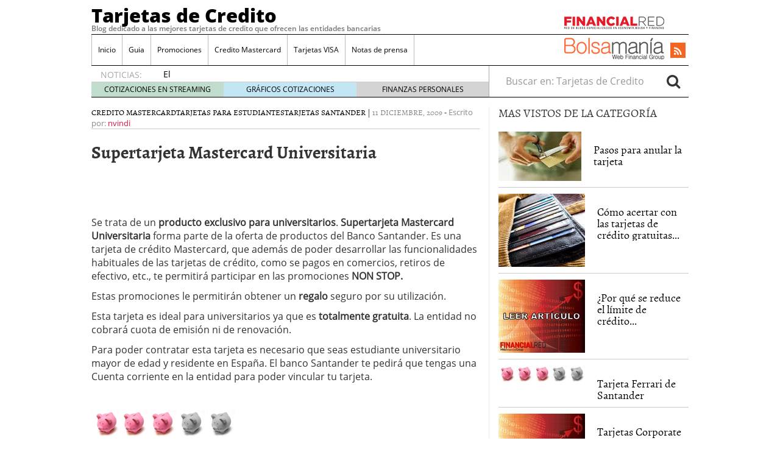

--- FILE ---
content_type: text/html; charset=UTF-8
request_url: https://www.mejorestarjetasdecredito.es/supertarjeta-mastercard-universitaria/
body_size: 17123
content:
<!doctype html><html dir="ltr" lang="es" prefix="og: https://ogp.me/ns#"><head><script data-no-optimize="1" type="7e99cf51dd72c64e7472462a-text/javascript">var litespeed_docref=sessionStorage.getItem("litespeed_docref");litespeed_docref&&(Object.defineProperty(document,"referrer",{get:function(){return litespeed_docref}}),sessionStorage.removeItem("litespeed_docref"));</script> <meta charset="utf-8" /><meta http-equiv="x-ua-compatible" content="ie=edge" /><meta name="viewport" content="width=device-width, initial-scale=1" /><title>Supertarjeta Mastercard Universitaria - Tarjetas de Credito</title><meta name="description" content="Se trata de un producto exclusivo para universitarios. Supertarjeta Mastercard Universitaria forma parte de la oferta de productos del Banco Santander. Es una tarjeta de crédito Mastercard, que además de poder desarrollar las funcionalidades habituales de las tarjetas de crédito, como se pagos en comercios, retiros de efectivo, etc., te permitirá participar en las" /><meta name="robots" content="max-image-preview:large" /><meta name="author" content="nvindi"/><link rel="canonical" href="https://www.mejorestarjetasdecredito.es/supertarjeta-mastercard-universitaria/" /><meta name="generator" content="All in One SEO (AIOSEO) 4.8.7.2" /><meta property="og:locale" content="es_ES" /><meta property="og:site_name" content="Tarjetas de Credito - Blog dedicado a las mejores tarjetas de credito que ofrecen las entidades bancarias" /><meta property="og:type" content="article" /><meta property="og:title" content="Supertarjeta Mastercard Universitaria - Tarjetas de Credito" /><meta property="og:description" content="Se trata de un producto exclusivo para universitarios. Supertarjeta Mastercard Universitaria forma parte de la oferta de productos del Banco Santander. Es una tarjeta de crédito Mastercard, que además de poder desarrollar las funcionalidades habituales de las tarjetas de crédito, como se pagos en comercios, retiros de efectivo, etc., te permitirá participar en las" /><meta property="og:url" content="https://www.mejorestarjetasdecredito.es/supertarjeta-mastercard-universitaria/" /><meta property="article:published_time" content="2009-12-11T07:00:00+00:00" /><meta property="article:modified_time" content="2022-02-22T14:08:47+00:00" /><meta name="twitter:card" content="summary_large_image" /><meta name="twitter:title" content="Supertarjeta Mastercard Universitaria - Tarjetas de Credito" /><meta name="twitter:description" content="Se trata de un producto exclusivo para universitarios. Supertarjeta Mastercard Universitaria forma parte de la oferta de productos del Banco Santander. Es una tarjeta de crédito Mastercard, que además de poder desarrollar las funcionalidades habituales de las tarjetas de crédito, como se pagos en comercios, retiros de efectivo, etc., te permitirá participar en las" /> <script type="application/ld+json" class="aioseo-schema">{"@context":"https:\/\/schema.org","@graph":[{"@type":"BlogPosting","@id":"https:\/\/www.mejorestarjetasdecredito.es\/supertarjeta-mastercard-universitaria\/#blogposting","name":"Supertarjeta Mastercard Universitaria - Tarjetas de Credito","headline":"Supertarjeta Mastercard Universitaria","author":{"@id":"https:\/\/www.mejorestarjetasdecredito.es\/author\/norberto\/#author"},"publisher":{"@id":"https:\/\/www.mejorestarjetasdecredito.es\/#organization"},"image":{"@type":"ImageObject","url":"https:\/\/www.mejorestarjetasdecredito.es\/wp-content\/uploads\/2009\/11\/trescerdos.jpg","@id":"https:\/\/www.mejorestarjetasdecredito.es\/supertarjeta-mastercard-universitaria\/#articleImage","width":235,"height":44},"datePublished":"2009-12-11T09:00:00+01:00","dateModified":"2022-02-22T15:08:47+01:00","inLanguage":"es-ES","mainEntityOfPage":{"@id":"https:\/\/www.mejorestarjetasdecredito.es\/supertarjeta-mastercard-universitaria\/#webpage"},"isPartOf":{"@id":"https:\/\/www.mejorestarjetasdecredito.es\/supertarjeta-mastercard-universitaria\/#webpage"},"articleSection":"Credito Mastercard, Tarjetas para estudiantes, Tarjetas Santander, activobank, aeat, agencia tributaria, ausbanc, aut\u00f3nomos, banca pueyo, banco herrero, banco popular, banif, bankia, bankinter, barclaysnet, caixabank, cajagranada, cajamar, cajamurcia, cajastur, cambio de divisas, carreras universitarias, ccm activa, clausula suelo, comunidad de bienes, contabilidad, cuenta naranja, dacion en pago, depositos bancarios, desgravar, divisas, eroski red, euribor, evo banco, finanzas, finanzas personales, fogasa, fondos de inversion, Hacienda, iae, inversi\u00f3n, iva, jubilacion anticipada, la caixa particulares, letras del tesoro, linea duero, loteria navidad, noticias economicas, obsidiana, oficina directa, onlae, oro direct, pastornet, renta 4, sabadell, sanostra, santander, secretar\u00eda de finanzas, tarjeta de debito, Tarjetas de cr\u00e9dito, Tarjetas Mastercard, univia, uno-e, visa pass"},{"@type":"BreadcrumbList","@id":"https:\/\/www.mejorestarjetasdecredito.es\/supertarjeta-mastercard-universitaria\/#breadcrumblist","itemListElement":[{"@type":"ListItem","@id":"https:\/\/www.mejorestarjetasdecredito.es#listItem","position":1,"name":"Home","item":"https:\/\/www.mejorestarjetasdecredito.es","nextItem":{"@type":"ListItem","@id":"https:\/\/www.mejorestarjetasdecredito.es\/category\/tipos-de-tarjetas\/#listItem","name":"Tipos de Tarjetas"}},{"@type":"ListItem","@id":"https:\/\/www.mejorestarjetasdecredito.es\/category\/tipos-de-tarjetas\/#listItem","position":2,"name":"Tipos de Tarjetas","item":"https:\/\/www.mejorestarjetasdecredito.es\/category\/tipos-de-tarjetas\/","nextItem":{"@type":"ListItem","@id":"https:\/\/www.mejorestarjetasdecredito.es\/category\/tipos-de-tarjetas\/credito-mastercard\/#listItem","name":"Credito Mastercard"},"previousItem":{"@type":"ListItem","@id":"https:\/\/www.mejorestarjetasdecredito.es#listItem","name":"Home"}},{"@type":"ListItem","@id":"https:\/\/www.mejorestarjetasdecredito.es\/category\/tipos-de-tarjetas\/credito-mastercard\/#listItem","position":3,"name":"Credito Mastercard","item":"https:\/\/www.mejorestarjetasdecredito.es\/category\/tipos-de-tarjetas\/credito-mastercard\/","nextItem":{"@type":"ListItem","@id":"https:\/\/www.mejorestarjetasdecredito.es\/supertarjeta-mastercard-universitaria\/#listItem","name":"Supertarjeta Mastercard Universitaria"},"previousItem":{"@type":"ListItem","@id":"https:\/\/www.mejorestarjetasdecredito.es\/category\/tipos-de-tarjetas\/#listItem","name":"Tipos de Tarjetas"}},{"@type":"ListItem","@id":"https:\/\/www.mejorestarjetasdecredito.es\/supertarjeta-mastercard-universitaria\/#listItem","position":4,"name":"Supertarjeta Mastercard Universitaria","previousItem":{"@type":"ListItem","@id":"https:\/\/www.mejorestarjetasdecredito.es\/category\/tipos-de-tarjetas\/credito-mastercard\/#listItem","name":"Credito Mastercard"}}]},{"@type":"Organization","@id":"https:\/\/www.mejorestarjetasdecredito.es\/#organization","name":"Tarjetas de Credito","description":"Blog dedicado a las mejores tarjetas de credito que ofrecen las entidades bancarias","url":"https:\/\/www.mejorestarjetasdecredito.es\/"},{"@type":"Person","@id":"https:\/\/www.mejorestarjetasdecredito.es\/author\/norberto\/#author","url":"https:\/\/www.mejorestarjetasdecredito.es\/author\/norberto\/","name":"nvindi","image":{"@type":"ImageObject","@id":"https:\/\/www.mejorestarjetasdecredito.es\/supertarjeta-mastercard-universitaria\/#authorImage","url":"https:\/\/www.mejorestarjetasdecredito.es\/wp-content\/litespeed\/avatar\/cf6a581774821df4564c79a029d4e693.jpg?ver=1769010358","width":96,"height":96,"caption":"nvindi"}},{"@type":"WebPage","@id":"https:\/\/www.mejorestarjetasdecredito.es\/supertarjeta-mastercard-universitaria\/#webpage","url":"https:\/\/www.mejorestarjetasdecredito.es\/supertarjeta-mastercard-universitaria\/","name":"Supertarjeta Mastercard Universitaria - Tarjetas de Credito","description":"Se trata de un producto exclusivo para universitarios. Supertarjeta Mastercard Universitaria forma parte de la oferta de productos del Banco Santander. Es una tarjeta de cr\u00e9dito Mastercard, que adem\u00e1s de poder desarrollar las funcionalidades habituales de las tarjetas de cr\u00e9dito, como se pagos en comercios, retiros de efectivo, etc., te permitir\u00e1 participar en las","inLanguage":"es-ES","isPartOf":{"@id":"https:\/\/www.mejorestarjetasdecredito.es\/#website"},"breadcrumb":{"@id":"https:\/\/www.mejorestarjetasdecredito.es\/supertarjeta-mastercard-universitaria\/#breadcrumblist"},"author":{"@id":"https:\/\/www.mejorestarjetasdecredito.es\/author\/norberto\/#author"},"creator":{"@id":"https:\/\/www.mejorestarjetasdecredito.es\/author\/norberto\/#author"},"datePublished":"2009-12-11T09:00:00+01:00","dateModified":"2022-02-22T15:08:47+01:00"},{"@type":"WebSite","@id":"https:\/\/www.mejorestarjetasdecredito.es\/#website","url":"https:\/\/www.mejorestarjetasdecredito.es\/","name":"Tarjetas de Credito","description":"Blog dedicado a las mejores tarjetas de credito que ofrecen las entidades bancarias","inLanguage":"es-ES","publisher":{"@id":"https:\/\/www.mejorestarjetasdecredito.es\/#organization"}}]}</script> <link rel='dns-prefetch' href='//platform.twitter.com' /><link rel='dns-prefetch' href='//apis.google.com' /><link rel='dns-prefetch' href='//platform.linkedin.com' /> <script id="wpp-js" type="litespeed/javascript" data-src="https://www.mejorestarjetasdecredito.es/wp-content/plugins/wordpress-popular-posts/assets/js/wpp.min.js?ver=7.3.3" data-sampling="0" data-sampling-rate="100" data-api-url="https://www.mejorestarjetasdecredito.es/wp-json/wordpress-popular-posts" data-post-id="1894" data-token="86841eaa40" data-lang="0" data-debug="0"></script> <link rel="alternate" title="oEmbed (JSON)" type="application/json+oembed" href="https://www.mejorestarjetasdecredito.es/wp-json/oembed/1.0/embed?url=https%3A%2F%2Fwww.mejorestarjetasdecredito.es%2Fsupertarjeta-mastercard-universitaria%2F" /><link rel="alternate" title="oEmbed (XML)" type="text/xml+oembed" href="https://www.mejorestarjetasdecredito.es/wp-json/oembed/1.0/embed?url=https%3A%2F%2Fwww.mejorestarjetasdecredito.es%2Fsupertarjeta-mastercard-universitaria%2F&#038;format=xml" /><style id='wp-img-auto-sizes-contain-inline-css' type='text/css'>img:is([sizes=auto i],[sizes^="auto," i]){contain-intrinsic-size:3000px 1500px}
/*# sourceURL=wp-img-auto-sizes-contain-inline-css */</style><link data-optimized="2" rel="stylesheet" href="https://www.mejorestarjetasdecredito.es/wp-content/litespeed/css/70f7ca53ef4f16b280015a28bbdf1177.css?ver=07318" /><style id='global-styles-inline-css' type='text/css'>:root{--wp--preset--aspect-ratio--square: 1;--wp--preset--aspect-ratio--4-3: 4/3;--wp--preset--aspect-ratio--3-4: 3/4;--wp--preset--aspect-ratio--3-2: 3/2;--wp--preset--aspect-ratio--2-3: 2/3;--wp--preset--aspect-ratio--16-9: 16/9;--wp--preset--aspect-ratio--9-16: 9/16;--wp--preset--color--black: #000000;--wp--preset--color--cyan-bluish-gray: #abb8c3;--wp--preset--color--white: #ffffff;--wp--preset--color--pale-pink: #f78da7;--wp--preset--color--vivid-red: #cf2e2e;--wp--preset--color--luminous-vivid-orange: #ff6900;--wp--preset--color--luminous-vivid-amber: #fcb900;--wp--preset--color--light-green-cyan: #7bdcb5;--wp--preset--color--vivid-green-cyan: #00d084;--wp--preset--color--pale-cyan-blue: #8ed1fc;--wp--preset--color--vivid-cyan-blue: #0693e3;--wp--preset--color--vivid-purple: #9b51e0;--wp--preset--gradient--vivid-cyan-blue-to-vivid-purple: linear-gradient(135deg,rgb(6,147,227) 0%,rgb(155,81,224) 100%);--wp--preset--gradient--light-green-cyan-to-vivid-green-cyan: linear-gradient(135deg,rgb(122,220,180) 0%,rgb(0,208,130) 100%);--wp--preset--gradient--luminous-vivid-amber-to-luminous-vivid-orange: linear-gradient(135deg,rgb(252,185,0) 0%,rgb(255,105,0) 100%);--wp--preset--gradient--luminous-vivid-orange-to-vivid-red: linear-gradient(135deg,rgb(255,105,0) 0%,rgb(207,46,46) 100%);--wp--preset--gradient--very-light-gray-to-cyan-bluish-gray: linear-gradient(135deg,rgb(238,238,238) 0%,rgb(169,184,195) 100%);--wp--preset--gradient--cool-to-warm-spectrum: linear-gradient(135deg,rgb(74,234,220) 0%,rgb(151,120,209) 20%,rgb(207,42,186) 40%,rgb(238,44,130) 60%,rgb(251,105,98) 80%,rgb(254,248,76) 100%);--wp--preset--gradient--blush-light-purple: linear-gradient(135deg,rgb(255,206,236) 0%,rgb(152,150,240) 100%);--wp--preset--gradient--blush-bordeaux: linear-gradient(135deg,rgb(254,205,165) 0%,rgb(254,45,45) 50%,rgb(107,0,62) 100%);--wp--preset--gradient--luminous-dusk: linear-gradient(135deg,rgb(255,203,112) 0%,rgb(199,81,192) 50%,rgb(65,88,208) 100%);--wp--preset--gradient--pale-ocean: linear-gradient(135deg,rgb(255,245,203) 0%,rgb(182,227,212) 50%,rgb(51,167,181) 100%);--wp--preset--gradient--electric-grass: linear-gradient(135deg,rgb(202,248,128) 0%,rgb(113,206,126) 100%);--wp--preset--gradient--midnight: linear-gradient(135deg,rgb(2,3,129) 0%,rgb(40,116,252) 100%);--wp--preset--font-size--small: 13px;--wp--preset--font-size--medium: 20px;--wp--preset--font-size--large: 36px;--wp--preset--font-size--x-large: 42px;--wp--preset--spacing--20: 0.44rem;--wp--preset--spacing--30: 0.67rem;--wp--preset--spacing--40: 1rem;--wp--preset--spacing--50: 1.5rem;--wp--preset--spacing--60: 2.25rem;--wp--preset--spacing--70: 3.38rem;--wp--preset--spacing--80: 5.06rem;--wp--preset--shadow--natural: 6px 6px 9px rgba(0, 0, 0, 0.2);--wp--preset--shadow--deep: 12px 12px 50px rgba(0, 0, 0, 0.4);--wp--preset--shadow--sharp: 6px 6px 0px rgba(0, 0, 0, 0.2);--wp--preset--shadow--outlined: 6px 6px 0px -3px rgb(255, 255, 255), 6px 6px rgb(0, 0, 0);--wp--preset--shadow--crisp: 6px 6px 0px rgb(0, 0, 0);}:where(.is-layout-flex){gap: 0.5em;}:where(.is-layout-grid){gap: 0.5em;}body .is-layout-flex{display: flex;}.is-layout-flex{flex-wrap: wrap;align-items: center;}.is-layout-flex > :is(*, div){margin: 0;}body .is-layout-grid{display: grid;}.is-layout-grid > :is(*, div){margin: 0;}:where(.wp-block-columns.is-layout-flex){gap: 2em;}:where(.wp-block-columns.is-layout-grid){gap: 2em;}:where(.wp-block-post-template.is-layout-flex){gap: 1.25em;}:where(.wp-block-post-template.is-layout-grid){gap: 1.25em;}.has-black-color{color: var(--wp--preset--color--black) !important;}.has-cyan-bluish-gray-color{color: var(--wp--preset--color--cyan-bluish-gray) !important;}.has-white-color{color: var(--wp--preset--color--white) !important;}.has-pale-pink-color{color: var(--wp--preset--color--pale-pink) !important;}.has-vivid-red-color{color: var(--wp--preset--color--vivid-red) !important;}.has-luminous-vivid-orange-color{color: var(--wp--preset--color--luminous-vivid-orange) !important;}.has-luminous-vivid-amber-color{color: var(--wp--preset--color--luminous-vivid-amber) !important;}.has-light-green-cyan-color{color: var(--wp--preset--color--light-green-cyan) !important;}.has-vivid-green-cyan-color{color: var(--wp--preset--color--vivid-green-cyan) !important;}.has-pale-cyan-blue-color{color: var(--wp--preset--color--pale-cyan-blue) !important;}.has-vivid-cyan-blue-color{color: var(--wp--preset--color--vivid-cyan-blue) !important;}.has-vivid-purple-color{color: var(--wp--preset--color--vivid-purple) !important;}.has-black-background-color{background-color: var(--wp--preset--color--black) !important;}.has-cyan-bluish-gray-background-color{background-color: var(--wp--preset--color--cyan-bluish-gray) !important;}.has-white-background-color{background-color: var(--wp--preset--color--white) !important;}.has-pale-pink-background-color{background-color: var(--wp--preset--color--pale-pink) !important;}.has-vivid-red-background-color{background-color: var(--wp--preset--color--vivid-red) !important;}.has-luminous-vivid-orange-background-color{background-color: var(--wp--preset--color--luminous-vivid-orange) !important;}.has-luminous-vivid-amber-background-color{background-color: var(--wp--preset--color--luminous-vivid-amber) !important;}.has-light-green-cyan-background-color{background-color: var(--wp--preset--color--light-green-cyan) !important;}.has-vivid-green-cyan-background-color{background-color: var(--wp--preset--color--vivid-green-cyan) !important;}.has-pale-cyan-blue-background-color{background-color: var(--wp--preset--color--pale-cyan-blue) !important;}.has-vivid-cyan-blue-background-color{background-color: var(--wp--preset--color--vivid-cyan-blue) !important;}.has-vivid-purple-background-color{background-color: var(--wp--preset--color--vivid-purple) !important;}.has-black-border-color{border-color: var(--wp--preset--color--black) !important;}.has-cyan-bluish-gray-border-color{border-color: var(--wp--preset--color--cyan-bluish-gray) !important;}.has-white-border-color{border-color: var(--wp--preset--color--white) !important;}.has-pale-pink-border-color{border-color: var(--wp--preset--color--pale-pink) !important;}.has-vivid-red-border-color{border-color: var(--wp--preset--color--vivid-red) !important;}.has-luminous-vivid-orange-border-color{border-color: var(--wp--preset--color--luminous-vivid-orange) !important;}.has-luminous-vivid-amber-border-color{border-color: var(--wp--preset--color--luminous-vivid-amber) !important;}.has-light-green-cyan-border-color{border-color: var(--wp--preset--color--light-green-cyan) !important;}.has-vivid-green-cyan-border-color{border-color: var(--wp--preset--color--vivid-green-cyan) !important;}.has-pale-cyan-blue-border-color{border-color: var(--wp--preset--color--pale-cyan-blue) !important;}.has-vivid-cyan-blue-border-color{border-color: var(--wp--preset--color--vivid-cyan-blue) !important;}.has-vivid-purple-border-color{border-color: var(--wp--preset--color--vivid-purple) !important;}.has-vivid-cyan-blue-to-vivid-purple-gradient-background{background: var(--wp--preset--gradient--vivid-cyan-blue-to-vivid-purple) !important;}.has-light-green-cyan-to-vivid-green-cyan-gradient-background{background: var(--wp--preset--gradient--light-green-cyan-to-vivid-green-cyan) !important;}.has-luminous-vivid-amber-to-luminous-vivid-orange-gradient-background{background: var(--wp--preset--gradient--luminous-vivid-amber-to-luminous-vivid-orange) !important;}.has-luminous-vivid-orange-to-vivid-red-gradient-background{background: var(--wp--preset--gradient--luminous-vivid-orange-to-vivid-red) !important;}.has-very-light-gray-to-cyan-bluish-gray-gradient-background{background: var(--wp--preset--gradient--very-light-gray-to-cyan-bluish-gray) !important;}.has-cool-to-warm-spectrum-gradient-background{background: var(--wp--preset--gradient--cool-to-warm-spectrum) !important;}.has-blush-light-purple-gradient-background{background: var(--wp--preset--gradient--blush-light-purple) !important;}.has-blush-bordeaux-gradient-background{background: var(--wp--preset--gradient--blush-bordeaux) !important;}.has-luminous-dusk-gradient-background{background: var(--wp--preset--gradient--luminous-dusk) !important;}.has-pale-ocean-gradient-background{background: var(--wp--preset--gradient--pale-ocean) !important;}.has-electric-grass-gradient-background{background: var(--wp--preset--gradient--electric-grass) !important;}.has-midnight-gradient-background{background: var(--wp--preset--gradient--midnight) !important;}.has-small-font-size{font-size: var(--wp--preset--font-size--small) !important;}.has-medium-font-size{font-size: var(--wp--preset--font-size--medium) !important;}.has-large-font-size{font-size: var(--wp--preset--font-size--large) !important;}.has-x-large-font-size{font-size: var(--wp--preset--font-size--x-large) !important;}
/*# sourceURL=global-styles-inline-css */</style><style id='classic-theme-styles-inline-css' type='text/css'>/*! This file is auto-generated */
.wp-block-button__link{color:#fff;background-color:#32373c;border-radius:9999px;box-shadow:none;text-decoration:none;padding:calc(.667em + 2px) calc(1.333em + 2px);font-size:1.125em}.wp-block-file__button{background:#32373c;color:#fff;text-decoration:none}
/*# sourceURL=/wp-includes/css/classic-themes.min.css */</style> <script type="litespeed/javascript" data-src="https://www.mejorestarjetasdecredito.es/wp-includes/js/jquery/jquery.min.js" id="jquery-core-js"></script> <link rel="https://api.w.org/" href="https://www.mejorestarjetasdecredito.es/wp-json/" /><link rel="alternate" title="JSON" type="application/json" href="https://www.mejorestarjetasdecredito.es/wp-json/wp/v2/posts/1894" /><link rel="EditURI" type="application/rsd+xml" title="RSD" href="https://www.mejorestarjetasdecredito.es/xmlrpc.php?rsd" /><meta name="generator" content="WordPress 6.9" /><link rel='shortlink' href='https://www.mejorestarjetasdecredito.es/?p=1894' /><link rel="image_src" href="https://www.mejorestarjetasdecredito.es/wp-content/uploads/2009/11/trescerdos.jpg" />
<style id="wpp-loading-animation-styles">@-webkit-keyframes bgslide{from{background-position-x:0}to{background-position-x:-200%}}@keyframes bgslide{from{background-position-x:0}to{background-position-x:-200%}}.wpp-widget-block-placeholder,.wpp-shortcode-placeholder{margin:0 auto;width:60px;height:3px;background:#dd3737;background:linear-gradient(90deg,#dd3737 0%,#571313 10%,#dd3737 100%);background-size:200% auto;border-radius:3px;-webkit-animation:bgslide 1s infinite linear;animation:bgslide 1s infinite linear}</style> <script type="litespeed/javascript">(function(w,d,s,l,i){w[l]=w[l]||[];w[l].push({'gtm.start':new Date().getTime(),event:'gtm.js'});var f=d.getElementsByTagName(s)[0],j=d.createElement(s),dl=l!='dataLayer'?'&l='+l:'';j.async=!0;j.src='https://www.googletagmanager.com/gtm.js?id='+i+dl;f.parentNode.insertBefore(j,f)})(window,document,'script','dataLayer','GTM-P2HFP9H')</script> <style type="text/css">.broken_link, a.broken_link {
	text-decoration: line-through;
}</style> <script type="litespeed/javascript">var _comscore=_comscore||[];_comscore.push({c1:"2",c2:"13280783"});(function(){var s=document.createElement("script"),el=document.getElementsByTagName("script")[0];s.async=!0;s.src=(document.location.protocol=="https:"?"https://sb":"http://b")+".scorecardresearch.com/beacon.js";el.parentNode.insertBefore(s,el)})()</script> <noscript>
<img src="http://b.scorecardresearch.com/p?c1=2&c2=13280783&cv=2.0&cj=1" />
</noscript> <script type="litespeed/javascript">var _comscore=_comscore||[];_comscore.push({c1:"8",c2:"13280783",c3:"902111111111111"});(function(){var s=document.createElement("script"),el=document.getElementsByTagName("script")[0];s.async=!0;s.src=(document.location.protocol=="https:"?"https://sb":"http://b")+".scorecardresearch.com/beacon.js";el.parentNode.insertBefore(s,el)})()</script> <noscript>
<img src="http://b.scorecardresearch.com/p?c1=8&c2=13280783&c3=902111111111111&c15=&cv=2.0&cj=1" />
</noscript></head><body class="wp-singular post-template-default single single-post postid-1894 single-format-standard wp-theme-financialred supertarjeta-mastercard-universitaria sidebar-primary">
<noscript><iframe data-lazyloaded="1" src="about:blank" data-litespeed-src="https://www.googletagmanager.com/ns.html?id=GTM-P2HFP9H"
height="0" width="0" style="display:none;visibility:hidden"></iframe></noscript>
<!--[if IE]><div class="alert alert-warning">
You are using an <strong>outdated</strong> browser. Please <a href="http://browsehappy.com/">upgrade your browser</a> to improve your experience.</div>
<![endif]--><div class="whole"><div class="brandday-left"></div><header class="banner" role="banner"><nav class="navbar navbar-default nav-primary"><div class="container-fluid"><div class="navbar-header">
<button type="button" class="navbar-toggle collapsed" data-toggle="collapse" data-target="#bs-example-navbar-collapse-1" aria-expanded="false">
<span class="sr-only">Toggle navigation</span>
<span class="icon-bar"></span>
<span class="icon-bar"></span>
<span class="icon-bar"></span>
<span class="icon-bar"></span>
</button><div class="navbar-brand">                <a  href="https://www.mejorestarjetasdecredito.es/">Tarjetas de Credito</a><p class="hidden-xs hidden-sm tagline">Blog dedicado a las mejores tarjetas de credito que ofrecen las entidades bancarias</p></div>
<button id="search-trigger" class="hidden-md hidden-lg" data-toggle="collapse" data-target="#collapseSearch" aria-expanded="false" aria-controls="collapseSearch">
<span class="fa fa-search" aria-hidden="true"></span>
</button><div class="clearfix"></div><div class="collapse" id="collapseSearch"><div class="search-wrapp hidden-md hidden-lg"><form role="search" method="get" class="search-form form-inline" action="https://www.mejorestarjetasdecredito.es/">
<label class="sr-only">Buscar en:</label><div class="input-group">
<input type="search" value="" name="s" class="search-field form-control" placeholder="Buscar en: Tarjetas de Credito" required>
<span class="input-group-btn">
<button id="busca" class="btn btn-default" type="submit" aria-label="Search">
<span class="fa fa-search" aria-hidden="true"></span>
</button>
</span></div></form></div></div></div><div id="bs-example-navbar-collapse-1" class="navbar-collapse collapse" aria-expanded="false" style="height: 1px;"><ul id="menu-cabecera" class="nav navbar-nav"><li id="menu-item-5225" class="menu-item menu-item-type-custom menu-item-object-custom menu-item-home menu-item-5225"><a title="Inicio" href="https://www.mejorestarjetasdecredito.es/">Inicio</a></li><li id="menu-item-5226" class="menu-item menu-item-type-post_type menu-item-object-page menu-item-5226"><a title="Guia" href="https://www.mejorestarjetasdecredito.es/guia-del-consumidor-de-banca/">Guia</a></li><li id="menu-item-5229" class="menu-item menu-item-type-taxonomy menu-item-object-category menu-item-5229"><a title="Promociones" href="https://www.mejorestarjetasdecredito.es/category/tipos-de-tarjetas/promocionestarjetasdecredito/">Promociones</a></li><li id="menu-item-5230" class="menu-item menu-item-type-taxonomy menu-item-object-category current-post-ancestor current-menu-parent current-post-parent menu-item-5230"><a title="Credito Mastercard" href="https://www.mejorestarjetasdecredito.es/category/tipos-de-tarjetas/credito-mastercard/">Credito Mastercard</a></li><li id="menu-item-5228" class="menu-item menu-item-type-taxonomy menu-item-object-category menu-item-5228"><a title="Tarjetas VISA" href="https://www.mejorestarjetasdecredito.es/category/tipos-de-tarjetas/tarjetasvisa/">Tarjetas VISA</a></li><li id="menu-item-11153" class="menu-item menu-item-type-post_type menu-item-object-page menu-item-11153"><a title="Notas de prensa" href="https://www.mejorestarjetasdecredito.es/notas-de-prensa/">Notas de prensa</a></li></ul><ul class="nav navbar-nav navbar-right menu-logos-fixed"><li id="frbar"><a href="http://financialred.com/" target="_blank" rel="nofollow"><span class="sprite sprite-Logo-FR-30"></span></a></li><li id="bmbar"><a href="http://bolsamania.com/" target="_blank" rel="nofollow"><span class="sprite sprite-Logo-bm-30"></span></a></li></ul><ul class="nav navbar-nav navbar-right menu-social"><li class="sprite sprite-bm-fr-mobile-300px hidden-md hidden-lg"></li><li id="wrap-fr-logotipo"><a id="frlogotipo" href="http://financialred.com/" target="_blank" rel="nofollow"><span class="sprite sprite-FR-negro-164px hidden-xs hidden-sm"></span></a></li><li id="wrap-bsm-logotipo"><a id="bsmlogotipo" href="http://bolsamania.com/" target="_blank" rel="nofollow"><span class="sprite sprite-Logo-bm-para-fr hidden-xs hidden-sm"></span></a></li><li class="redes rss"><a href="https://www.mejorestarjetasdecredito.es/feed/" target="_blank" title="Rss"><span class="fa fa-rss"></span></a></li></ul><form id="busqueda-fixed" class="navbar-form navbar-right search-form form-inline" role="search" method="get" action="https://www.mejorestarjetasdecredito.es/">
<label class="sr-only">Buscar en:</label><div class="form-group">
<input type="search" value="" name="s" class="search-field form-control" placeholder="Buscar en: Tarjetas de Credito" required></div>
<button id="busca" class="btn btn-default" type="submit" aria-label="Search">
<span class="fa fa-search" aria-hidden="true"></span>
</button></form></div></div></nav><nav id="nav-news" class="navbar navbar-default"><div class="container-fluid hidden-xs hidden-sm"><ul class="nav navbar-nav navbar-left post-news"><li>NOTICIAS:</li><ul class="header-noticias"><li><a href="https://www.mejorestarjetasdecredito.es/el-gobierno-ultima-una-norma-para-limitar-los-intereses-abusivos-en-creditos-al-consumo-incluidos-los-de-tarjetas/" title="El Gobierno ultima una norma para limitar los intereses abusivos en créditos al consumo, incluidos los de tarjetas">El Gobierno ultima una norma para limitar los intereses abusivos en créditos al consumo, incluidos los de tarjetas</a> <span>19/12/2025</span></li><li><a href="https://www.mejorestarjetasdecredito.es/el-uso-de-tarjetas-se-dispara-en-navidad-pese-al-encarecimiento-del-credito/" title="El uso de tarjetas se dispara en Navidad pese al encarecimiento del crédito">El uso de tarjetas se dispara en Navidad pese al encarecimiento del crédito</a> <span>14/12/2025</span></li><li><a href="https://www.mejorestarjetasdecredito.es/que-significa-la-reforma-del-credito-al-consumo-para-tus-pagos-aplazados/" title="Qué significa la reforma del crédito al consumo para tus pagos aplazados">Qué significa la reforma del crédito al consumo para tus pagos aplazados</a> <span>10/12/2025</span></li><li><a href="https://www.mejorestarjetasdecredito.es/hacienda-elimina-el-limite-de-3-000-e-pagos-con-tarjeta-y-bizum-estaran-bajo-vigilancia-fiscal-desde-2026/" title="Hacienda elimina el límite de 3.000 €: pagos con tarjeta y Bizum estarán bajo vigilancia fiscal desde 2026">Hacienda elimina el límite de 3.000 €: pagos con tarjeta y Bizum estarán bajo vigilancia fiscal desde 2026</a> <span>05/12/2025</span></li><li><a href="https://www.mejorestarjetasdecredito.es/tarjetas-de-credito-ideales-para-viajar-que-ventajas-tener-en-cuenta-antes-de-usarlas/" title="Tarjetas de crédito ideales para viajar: qué ventajas tener en cuenta antes de usarlas">Tarjetas de crédito ideales para viajar: qué ventajas tener en cuenta antes de usarlas</a> <span>02/12/2025</span></li></ul><ul class="post-nav-links hidden-xs hidden-sm"><li><a href="https://cotizaciones.bolsamania.com/financialred/" target="_blank" rel="nofollow">COTIZACIONES EN STREAMING</a></li><li><a href="https://www.onlinecharts.co/" target="_blank" rel="nofollow">GRÁFICOS COTIZACIONES</a></li><li><a href="https://www.finanzzas.com/" target="_blank" rel="nofollow">FINANZAS PERSONALES</a></li></ul></ul><form class="navbar-form navbar-right search-form form-inline hidden-xs hidden-sm" role="search" method="get" action="https://www.mejorestarjetasdecredito.es/">
<label class="sr-only">Buscar en:</label><div class="form-group">
<input type="search" value="" name="s" class="search-field form-control" placeholder="Buscar en: Tarjetas de Credito" required></div>
<button id="busca" class="btn btn-default" type="submit" aria-label="Search">
<span class="fa fa-search" aria-hidden="true"></span>
</button></form></div></nav><div class="well well-sm hidden-md hidden-lg">
<span class="sprite sprite-bm-fr-mobile-300px hidden-md hidden-lg"></span></div><div class="share-movil none"><div class="inner-social"><ul class="nav navbar-nav navbar-right menu-social"><li class="redes rss"><a href="https://www.mejorestarjetasdecredito.es/feed/" target="_blank" title="Rss"><span class="fa fa-rss"></span></a></li></ul></div></div></header><div class="wrap container" role="document"><div class="content row"><main class="main"><article id="post-id-1894" class="post-1894 post type-post status-publish format-standard hentry category-credito-mastercard category-tarjetasparaestudiantes category-santander tag-activobank tag-aeat tag-agencia-tributaria tag-ausbanc tag-autonomos tag-banca-pueyo tag-banco-herrero tag-banco-popular tag-banif tag-bankia tag-bankinter tag-barclaysnet tag-caixabank tag-cajagranada tag-cajamar tag-cajamurcia tag-cajastur tag-cambio-de-divisas tag-carreras-universitarias tag-ccm-activa tag-clausula-suelo tag-comunidad-de-bienes tag-contabilidad tag-cuenta-naranja tag-dacion-en-pago tag-depositos-bancarios tag-desgravar tag-divisas tag-eroski-red tag-euribor tag-evo-banco tag-finanzas tag-finanzas-personales tag-fogasa tag-fondos-de-inversion tag-hacienda tag-iae tag-inversion tag-iva tag-jubilacion-anticipada tag-la-caixa-particulares tag-letras-del-tesoro tag-linea-duero tag-loteria-navidad tag-noticias-economicas tag-obsidiana tag-oficina-directa tag-onlae tag-oro-direct tag-pastornet tag-renta-4 tag-sabadell tag-sanostra tag-santander tag-secretaria-de-finanzas tag-tarjeta-de-debito tag-tarjetas-de-credito tag-tarjetas-mastercard tag-univia tag-uno-e tag-visa-pass"><header><div class="entry-metas"><ul class="post-categories"><li><a href="https://www.mejorestarjetasdecredito.es/category/tipos-de-tarjetas/credito-mastercard/" rel="category tag">Credito Mastercard</a></li><li><a href="https://www.mejorestarjetasdecredito.es/category/tipos-de-tarjetas/tarjetasparaestudiantes/" rel="category tag">Tarjetas para estudiantes</a></li><li><a href="https://www.mejorestarjetasdecredito.es/category/tarjetas-entidades-financieras/santander/" rel="category tag">Tarjetas Santander</a></li></ul>	|
<time class="updated" datetime="2009-12-11T09:00:00+01:00">11 diciembre, 2009</time>
-
<span class="written">Escrito por:</span> <a class="byline author vcard" href="https://www.mejorestarjetasdecredito.es/author/norberto/" rel="author" class="fn">nvindi</a><div class="clearfix"></div></div><h1 class="entry-title">Supertarjeta Mastercard Universitaria</h1></header><div class="entry-content"><div class="bottomcontainerBox" style=""><div style="float:left; width:112px;padding-right:10px; margin:4px 4px 4px 4px;height:30px;">
<iframe data-lazyloaded="1" src="about:blank" data-litespeed-src="https://www.facebook.com/plugins/like.php?href=https%3A%2F%2Fwww.mejorestarjetasdecredito.es%2Fsupertarjeta-mastercard-universitaria%2F&amp;layout=button_count&amp;show_faces=false&amp;width=112&amp;action=like&amp;font=verdana&amp;colorscheme=light&amp;height=21" scrolling="no" frameborder="0" allowTransparency="true" style="border:none; overflow:hidden; width:112px; height:21px;"></iframe></div><div style="float:left; width:50px;padding-right:10px; margin:4px 4px 4px 4px;height:30px;">
<g:plusone size="medium" href="https://www.mejorestarjetasdecredito.es/supertarjeta-mastercard-universitaria/"></g:plusone></div><div style="float:left; width:75px;padding-right:10px; margin:4px 4px 4px 4px;height:30px;">
<a href="https://twitter.com/share" class="twitter-share-button" data-url="https://www.mejorestarjetasdecredito.es/supertarjeta-mastercard-universitaria/"  data-text="Supertarjeta Mastercard Universitaria" data-count="horizontal"></a></div><div style="float:left; width:50px;padding-right:10px; margin:4px 4px 4px 4px;height:30px;"><script type="in/share" data-url="https://www.mejorestarjetasdecredito.es/supertarjeta-mastercard-universitaria/" data-counter="right"></script></div></div><div style="clear:both"></div><div style="padding-bottom:4px;"></div><p style="text-align: center;"><p> </p><p>Se trata de un <strong>producto exclusivo para universitarios</strong>. <strong>Supertarjeta Mastercard Universitaria </strong>forma parte de la oferta de productos del Banco Santander. Es una tarjeta de crédito Mastercard, que además de poder desarrollar las funcionalidades habituales de las tarjetas de crédito, como se pagos en comercios, retiros de efectivo, etc., te permitirá participar en las promociones <strong>NON STOP.</strong></p><p>Estas promociones le permitirán obtener un <strong>regalo</strong> seguro por su utilización.</p><p>Esta tarjeta es ideal para universitarios ya que es<strong> totalmente gratuita</strong>. La entidad no cobrará cuota de emisión ni de renovación.</p><p>Para poder contratar esta tarjeta es necesario que seas estudiante universitario mayor de edad y residente en España. El banco Santander te pedirá que tengas una Cuenta corriente en la entidad para poder vincular tu tarjeta.</p><p> </p><p><img data-lazyloaded="1" src="[data-uri]" decoding="async" class="alignnone size-full wp-image-1747" title="trescerdos" data-src="https://www.mejorestarjetasdecredito.es/wp-content/uploads/2009/11/trescerdos.jpg" alt="trescerdos" width="235" height="44" /></p><div class='yarpp yarpp-related yarpp-related-website yarpp-template-list'><h3>Publicaciones relacionadas:</h3><ol><li><a href="https://www.mejorestarjetasdecredito.es/ventajas-tarjetas-santander-en-pack-cuenta-con-nosotros/" rel="bookmark" title="Ventajas tarjetas Santander en Pack Cuenta con Nosotros">Ventajas tarjetas Santander en Pack Cuenta con Nosotros</a></li><li><a href="https://www.mejorestarjetasdecredito.es/promociones-tarjetas-bbk26-y-bbk26-plus/" rel="bookmark" title="Promociones tarjetas bbk26 y bbk26 Plus">Promociones tarjetas bbk26 y bbk26 Plus</a></li><li><a href="https://www.mejorestarjetasdecredito.es/santander-contigo/" rel="bookmark" title="Santander Contigo">Santander Contigo</a></li><li><a href="https://www.mejorestarjetasdecredito.es/tarjeta-plus-de-caixa-catalunya/" rel="bookmark" title="Tarjeta Plus de Caixa Catalunya">Tarjeta Plus de Caixa Catalunya</a></li></ol></div></div><div class="autor-post-info"><h2 class="well well-sm">Autor</h2><div class="media"><div class="pull-left"><img data-lazyloaded="1" src="[data-uri]" alt='' data-src='https://www.mejorestarjetasdecredito.es/wp-content/litespeed/avatar/a18fa9236038e7e8351dde2975886a68.jpg?ver=1769010358' data-srcset='https://www.mejorestarjetasdecredito.es/wp-content/litespeed/avatar/521e83c8055be40b2b83bf2aa12c2a30.jpg?ver=1769010358 2x' class='media-object avatar-70 photo' height='70' width='70' decoding='async'/></div><div class="media-body"><h3 class="media-heading">nvindi</h3></div></div></div><footer class="posts-relacionados"><h2 class="well well-sm">
Artículos relacionados</h2><div class="last-news"><div><div class="car-img"><img data-lazyloaded="1" src="[data-uri]" data-src="https://www.mejorestarjetasdecredito.es/wp-content/themes/financialred/dist/images/imagen-articulo-450.jpg" width="450" height="250" alt="Imagen del artículo" class="size-w450h250"></div><h3 class="entry-title"><a href="https://www.mejorestarjetasdecredito.es/descubre-la-sorpresa-de-sherlock-holmes-con-bancaja/">Descubre la sorpresa de Sherlock...</a></h3><p class="byline author vcard"><time class="updated" datetime="2009-11-04T16:37:22+01:00">4 noviembre, 2009</time> | <a href="https://www.mejorestarjetasdecredito.es/author/norberto/" rel="author" class="fn">nvindi</a></p></div><div><div class="car-img"><img data-lazyloaded="1" src="[data-uri]" data-src="https://www.mejorestarjetasdecredito.es/wp-content/themes/financialred/dist/images/imagen-articulo-450.jpg" width="450" height="250" alt="Imagen del artículo" class="size-w450h250"></div><h3 class="entry-title"><a href="https://www.mejorestarjetasdecredito.es/descuentos-en-carburante-con-tarjetas-santander/">Descuentos en carburante con Tarjetas...</a></h3><p class="byline author vcard"><time class="updated" datetime="2012-04-10T20:39:56+02:00">10 abril, 2012</time> | <a href="https://www.mejorestarjetasdecredito.es/author/norberto/" rel="author" class="fn">nvindi</a></p></div><div><div class="car-img"><img data-lazyloaded="1" src="[data-uri]" data-src="https://www.mejorestarjetasdecredito.es/wp-content/themes/financialred/dist/images/imagen-articulo-450.jpg" width="450" height="250" alt="Imagen del artículo" class="size-w450h250"></div><h3 class="entry-title"><a href="https://www.mejorestarjetasdecredito.es/tarjeta-visa-40-principales-de-la-caixa/">Tarjeta Visa 40 Principales de...</a></h3><p class="byline author vcard"><time class="updated" datetime="2008-10-01T00:25:39+02:00">1 octubre, 2008</time> | <a href="https://www.mejorestarjetasdecredito.es/author/norberto/" rel="author" class="fn">nvindi</a></p></div><div><div class="car-img"><img data-lazyloaded="1" src="[data-uri]" width="1" height="1" data-src="https://www.mejorestarjetasdecredito.es/wp-content/uploads/2009/09/moto.bmp" class="attachment-w450h250 size-w450h250" alt="" decoding="async" /></div><h3 class="entry-title"><a href="https://www.mejorestarjetasdecredito.es/tarjetas-bancaja-sortea-entradas-para-gp-de-motos-en-valencia/">Tarjetas Bancaja sortea entradas para...</a></h3><p class="byline author vcard"><time class="updated" datetime="2009-09-03T15:57:20+02:00">3 septiembre, 2009</time> | <a href="https://www.mejorestarjetasdecredito.es/author/norberto/" rel="author" class="fn">nvindi</a></p></div><div><div class="car-img"><img data-lazyloaded="1" src="[data-uri]" data-src="https://www.mejorestarjetasdecredito.es/wp-content/themes/financialred/dist/images/imagen-articulo-450.jpg" width="450" height="250" alt="Imagen del artículo" class="size-w450h250"></div><h3 class="entry-title"><a href="https://www.mejorestarjetasdecredito.es/bbva-cumple-40-anos-de-innovacion-e-tarjetas/">BBVA cumple 40 años de...</a></h3><p class="byline author vcard"><time class="updated" datetime="2011-05-17T20:06:08+02:00">17 mayo, 2011</time> | <a href="https://www.mejorestarjetasdecredito.es/author/norberto/" rel="author" class="fn">nvindi</a></p></div><div><div class="car-img"><img data-lazyloaded="1" src="[data-uri]" data-src="https://www.mejorestarjetasdecredito.es/wp-content/themes/financialred/dist/images/imagen-articulo-450.jpg" width="450" height="250" alt="Imagen del artículo" class="size-w450h250"></div><h3 class="entry-title"><a href="https://www.mejorestarjetasdecredito.es/ibanesto-sortea-compras-de-navidad/">iBanesto sortea compras de Navidad</a></h3><p class="byline author vcard"><time class="updated" datetime="2011-11-30T16:52:07+01:00">30 noviembre, 2011</time> | <a href="https://www.mejorestarjetasdecredito.es/author/norberto/" rel="author" class="fn">nvindi</a></p></div></div></footer><section id="comments" class="comments"></section></article></main><aside class="sidebar"><section class="widget widget-popular-posts-by-cat clearfix"><h3>MAS VISTOS DE LA CATEGORÍA</h3><article class="clearfix post-2764 post type-post status-publish format-standard hentry category-credito-mastercard category-credito-visa category-guia-para-uso-de-tarjetas category-tarjetasmastercard tag-tarjeta-de-credito"><header class="media"><div class="media-left pull-left">
<a href="https://www.mejorestarjetasdecredito.es/pasos-para-anular-la-tarjeta/" title="Pasos para anular la tarjeta"><img data-lazyloaded="1" src="[data-uri]" width="136" height="81" data-src="https://www.mejorestarjetasdecredito.es/wp-content/uploads/2010/11/tarjeta.jpg" class="attachment-w142h120 size-w142h120" alt="" decoding="async" loading="lazy" /></a></div><div class="media-body"><h4 class="entry-title media-heading"><a href="https://www.mejorestarjetasdecredito.es/pasos-para-anular-la-tarjeta/">Pasos para anular la tarjeta</a></h4></div></header></article><article class="clearfix post-6095 post type-post status-publish format-standard has-post-thumbnail hentry category-tarjetas-gratis-tipos-de-tarjetas category-tipos-de-tarjetas tag-tarjeta-de-credito tag-tarjetas"><header class="media"><div class="media-left pull-left">
<a href="https://www.mejorestarjetasdecredito.es/tarjetas-gratuitas/" title="Cómo acertar con las tarjetas de crédito gratuitas Ranking"><img data-lazyloaded="1" src="[data-uri]" width="142" height="120" data-src="https://www.mejorestarjetasdecredito.es/wp-content/uploads/TARJETAS-DE-CREDITO-GRATUITAS-142x120.jpg" class="media-object size-w142h120 wp-post-image" alt="TARJETAS DE CREDITO GRATUITAS" decoding="async" loading="lazy" /></a></div><div class="media-body"><h4 class="entry-title media-heading"><a href="https://www.mejorestarjetasdecredito.es/tarjetas-gratuitas/">Cómo acertar con las tarjetas de crédito gratuitas...</a></h4></div></header></article><article class="clearfix post-5070 post type-post status-publish format-standard hentry category-tipos-de-tarjetas"><header class="media"><div class="media-left pull-left">
<a href="https://www.mejorestarjetasdecredito.es/por-que-se-reduce-el-limite-de-credito-de-su-tarjeta-de-credito/" title="¿Por qué se reduce el límite de crédito de su tarjeta de crédito?"><img data-lazyloaded="1" src="[data-uri]" data-src="https://www.mejorestarjetasdecredito.es/wp-content/themes/financialred/dist/images/imagen-articulo-142.jpg" width="142" height="120" alt="Imagen del artículo" class="size-w142h120"></a></div><div class="media-body"><h4 class="entry-title media-heading"><a href="https://www.mejorestarjetasdecredito.es/por-que-se-reduce-el-limite-de-credito-de-su-tarjeta-de-credito/">¿Por qué se reduce el límite de crédito...</a></h4></div></header></article><article class="clearfix post-2190 post type-post status-publish format-standard hentry category-credito-mastercard category-promocionestarjetasdecredito category-santander category-tipos-de-tarjetas tag-tarjeta-mastercard tag-tarjetas-de-credito"><header class="media"><div class="media-left pull-left">
<a href="https://www.mejorestarjetasdecredito.es/tarjeta-ferrari-de-santander/" title="Tarjeta Ferrari de Santander"><img data-lazyloaded="1" src="[data-uri]" width="142" height="27" data-src="https://www.mejorestarjetasdecredito.es/wp-content/uploads/2010/05/trescerdos.jpg" class="attachment-w142h120 size-w142h120" alt="Calificacion trescerdos" decoding="async" loading="lazy" /></a></div><div class="media-body"><h4 class="entry-title media-heading"><a href="https://www.mejorestarjetasdecredito.es/tarjeta-ferrari-de-santander/">Tarjeta Ferrari de Santander</a></h4></div></header></article><article class="clearfix post-1935 post type-post status-publish format-standard hentry category-credito-mastercard category-tarjetasmastercard category-la-caixa tag-activobank tag-aeat tag-agencia-tributaria tag-ausbanc tag-autonomos tag-banca-pueyo tag-banco-herrero tag-banco-popular tag-banif tag-bankia tag-bankinter tag-barclaysnet tag-caixabank tag-cajagranada tag-cajamar tag-cajamurcia tag-cajastur tag-cambio-de-divisas tag-carreras-universitarias tag-ccm-activa tag-clausula-suelo tag-comunidad-de-bienes tag-contabilidad tag-cuenta-naranja tag-dacion-en-pago tag-depositos-bancarios tag-desgravar tag-divisas tag-eroski-red tag-euribor tag-evo-banco tag-finanzas tag-finanzas-personales tag-fogasa tag-fondos-de-inversion tag-hacienda tag-iae tag-inversion tag-iva tag-jubilacion-anticipada tag-la-caixa-particulares tag-letras-del-tesoro tag-linea-duero tag-loteria-navidad tag-noticias-economicas tag-obsidiana tag-oficina-directa tag-onlae tag-oro-direct tag-pastornet tag-renta-4 tag-sabadell tag-sanostra tag-santander tag-secretaria-de-finanzas tag-tarjeta-de-debito tag-tarjetas-de-credito tag-tarjetas-mastercard tag-univia tag-uno-e tag-visa-pass"><header class="media"><div class="media-left pull-left">
<a href="https://www.mejorestarjetasdecredito.es/tarjetas-corporate-la-caixa/" title="Tarjetas Corporate La Caixa"><img data-lazyloaded="1" src="[data-uri]" data-src="https://www.mejorestarjetasdecredito.es/wp-content/themes/financialred/dist/images/imagen-articulo-142.jpg" width="142" height="120" alt="Imagen del artículo" class="size-w142h120"></a></div><div class="media-body"><h4 class="entry-title media-heading"><a href="https://www.mejorestarjetasdecredito.es/tarjetas-corporate-la-caixa/">Tarjetas Corporate La Caixa</a></h4></div></header></article></section><section class="widget widget-cse-search"><h3 class="widget-title">Buscar en todo FINANCIALRED con Google</h3><div class="textwidget"><form action="https://financialred.com/buscador-de-financialred" id="cse-search-box"><div>
<input type="hidden" name="cx" value="partner-pub-8251712915994726:8527040188">
<input type="hidden" name="cof" value="FORID:10">
<input type="hidden" name="ie" value="UTF-8">
<input class="cse-search-text" type="text" name="q" />
<input class="cse-search-btn" type="submit" name="sa" value="Buscar"></div></form></div></section><section class="widget widget-top-5 clearfix"><h3>TOP 5 ARTÍCULOS</h3><article class="clearfix post-42 post type-post status-publish format-standard hentry category-noticias tag-activobank tag-aeat tag-agencia-tributaria tag-ausbanc tag-autonomos tag-banca-pueyo tag-banco-herrero tag-banco-popular tag-banif tag-bankia tag-bankinter tag-barclaysnet tag-caixabank tag-cajagranada tag-cajamar tag-cajamurcia tag-cajastur tag-cambio-de-divisas tag-carreras-universitarias tag-ccm-activa tag-clausula-suelo tag-comunidad-de-bienes tag-contabilidad tag-cuenta-naranja tag-dacion-en-pago tag-depositos-bancarios tag-desgravar tag-divisas tag-eroski-red tag-euribor tag-evo-banco tag-finanzas tag-finanzas-personales tag-fogasa tag-fondos-de-inversion tag-hacienda tag-iae tag-inversion tag-iva tag-jubilacion-anticipada tag-la-caixa-particulares tag-letras-del-tesoro tag-linea-duero tag-loteria-navidad tag-noticias-economicas tag-obsidiana tag-oficina-directa tag-onlae tag-oro-direct tag-pastornet tag-renta-4 tag-sabadell tag-sanostra tag-santander tag-secretaria-de-finanzas tag-tarjeta-de-debito tag-tarjetas-de-credito tag-univia tag-uno-e tag-visa-pass"><header class="media"><div class="media-left pull-left">
<a href="https://www.mejorestarjetasdecredito.es/comisiones-por-tarjetas-de-credito-y-debito-vuelven-a-subir/" title="Comisiones por tarjetas de crédito y débito vuelven a subir"><img data-lazyloaded="1" src="[data-uri]" data-src="https://www.mejorestarjetasdecredito.es/wp-content/themes/financialred/dist/images/imagen-articulo-142.jpg" width="142" height="120" alt="Imagen del artículo" class="size-w142h120"></a></div><div class="media-body"><h4 class="entry-title media-heading"><a href="https://www.mejorestarjetasdecredito.es/comisiones-por-tarjetas-de-credito-y-debito-vuelven-a-subir/">Comisiones por tarjetas de crédito y débito vuelven...</a></h4></div></header></article><article class="clearfix post-10343 post type-post status-publish format-standard hentry category-guia-para-uso-de-tarjetas tag-tarjetas tag-tarjetas-bancarias"><header class="media"><div class="media-left pull-left">
<a href="https://www.mejorestarjetasdecredito.es/lo-que-debes-saber-antes-de-cancelar-un-pago-con-tarjeta/" title="Lo que debes saber antes de cancelar un pago con tarjeta"><img data-lazyloaded="1" src="[data-uri]" width="142" height="120" data-src="https://www.mejorestarjetasdecredito.es/wp-content/uploads/COMO-CANCELAR-PAGO-CON-TARJETA-142x120.jpg" class="attachment-w142h120 size-w142h120" alt="COMO CANCELAR PAGO CON TARJETA" decoding="async" loading="lazy" /></a></div><div class="media-body"><h4 class="entry-title media-heading"><a href="https://www.mejorestarjetasdecredito.es/lo-que-debes-saber-antes-de-cancelar-un-pago-con-tarjeta/">Lo que debes saber antes de cancelar un...</a></h4></div></header></article><article class="clearfix post-7082 post type-post status-publish format-standard has-post-thumbnail hentry category-guia-para-uso-de-tarjetas tag-tarjetas-de-credito"><header class="media"><div class="media-left pull-left">
<a href="https://www.mejorestarjetasdecredito.es/las-diez-mejores-tarjetas-de-credito-del-mundo-2/" title="Ranking de las diez mejores tarjetas de crédito del mundo"><img data-lazyloaded="1" src="[data-uri]" width="142" height="95" data-src="https://www.mejorestarjetasdecredito.es/wp-content/uploads/TARJETAS-VIRTUALES.jpg" class="media-object size-w142h120 wp-post-image" alt="TARJETAS VIRTUALES" decoding="async" loading="lazy" data-srcset="https://www.mejorestarjetasdecredito.es/wp-content/uploads/TARJETAS-VIRTUALES.jpg 960w, https://www.mejorestarjetasdecredito.es/wp-content/uploads/TARJETAS-VIRTUALES-300x200.jpg 300w" data-sizes="auto, (max-width: 142px) 100vw, 142px" /></a></div><div class="media-body"><h4 class="entry-title media-heading"><a href="https://www.mejorestarjetasdecredito.es/las-diez-mejores-tarjetas-de-credito-del-mundo-2/">Ranking de las diez mejores tarjetas de crédito...</a></h4></div></header></article><article class="clearfix post-177 post type-post status-publish format-standard has-post-thumbnail hentry category-guia-para-uso-de-tarjetas tag-comisiones-tarjetas tag-tarjetas-de-credito"><header class="media"><div class="media-left pull-left">
<a href="https://www.mejorestarjetasdecredito.es/seguros-vinculados-a-las-tarjetas-de-credito/" title="Seguros vinculados a las tarjetas de credito"><img data-lazyloaded="1" src="[data-uri]" width="142" height="95" data-src="https://www.mejorestarjetasdecredito.es/wp-content/uploads/Tarjetas-versus-créditos1.jpg" class="media-object size-w142h120 wp-post-image" alt="" decoding="async" loading="lazy" data-srcset="https://www.mejorestarjetasdecredito.es/wp-content/uploads/Tarjetas-versus-créditos1.jpg 1600w, https://www.mejorestarjetasdecredito.es/wp-content/uploads/Tarjetas-versus-créditos1-300x199.jpg 300w, https://www.mejorestarjetasdecredito.es/wp-content/uploads/Tarjetas-versus-créditos1-1024x682.jpg 1024w" data-sizes="auto, (max-width: 142px) 100vw, 142px" /></a></div><div class="media-body"><h4 class="entry-title media-heading"><a href="https://www.mejorestarjetasdecredito.es/seguros-vinculados-a-las-tarjetas-de-credito/">Seguros vinculados a las tarjetas de credito</a></h4></div></header></article><article class="clearfix post-5798 post type-post status-publish format-standard has-post-thumbnail hentry category-guia-para-uso-de-tarjetas tag-codigo-cvv tag-tarjetas-de-credito tag-tarjetas-de-debito"><header class="media"><div class="media-left pull-left">
<a href="https://www.mejorestarjetasdecredito.es/codigo-de-seguridad-de-las-tarjetas-cvv/" title="Código de seguridad de las tarjetas (CVV), qué es, cómo funciona, cuántos tipos existen"><img data-lazyloaded="1" src="[data-uri]" width="142" height="94" data-src="https://www.mejorestarjetasdecredito.es/wp-content/uploads/QUE-ES-EL-CODIGO-CVV.jpg" class="media-object size-w142h120 wp-post-image" alt="QUE ES EL CODIGO CVV" decoding="async" loading="lazy" data-srcset="https://www.mejorestarjetasdecredito.es/wp-content/uploads/QUE-ES-EL-CODIGO-CVV.jpg 618w, https://www.mejorestarjetasdecredito.es/wp-content/uploads/QUE-ES-EL-CODIGO-CVV-300x200.jpg 300w" data-sizes="auto, (max-width: 142px) 100vw, 142px" /></a></div><div class="media-body"><h4 class="entry-title media-heading"><a href="https://www.mejorestarjetasdecredito.es/codigo-de-seguridad-de-las-tarjetas-cvv/">Código de seguridad de las tarjetas (CVV), qué...</a></h4></div></header></article></section><section class="widget widget-links-externos"><ul class="hidden-xs hidden-sm"><li><a href="http://cotizaciones.me/" target="_blank" rel="nofollow"><span class="sprite sprite-grafica"></span><span class="text-link">COTIZACIONES EN STREAMING</span></a></li><li><a href="http://www.onlinecharts.co/" target="_blank" rel="nofollow"><span class="sprite sprite-realtime"></span><span class="text-link">GRÁFICOS COTIZACIONES</span></a></li></ul></section><div class="clearfix"></div></aside></div><div class="content row"></div></div><footer class="content-info"><div class="container"><div class="row"><div class="col-xs-12"><p class="footer-logo-top"><span class="sprite sprite-FR-blanco-194px"></span> España</p></div></div><div class="row"><div class="col-md-4 columna-footer hidden-xs hidden-sm"><h4>Productos Financieros</h4><div class="bloque-favicons"><p><a href="https://www.ipcblog.es/" rel="nofollow" target="_blank"><span class="sprite sprite-faviconipc"></span> IPC</a></p><p><a href="https://www.todoproductosfinancieros.com/" rel="nofollow" target="_blank"><span class="sprite sprite-tpf"></span> Productos Financieros</a></p><p><a href="https://www.hipotecasydepositos.com/" rel="nofollow" target="_blank"><span class="sprite sprite-hipotecas"></span> Depósitos</a></p><p><a href="https://www.fondoscotizados.com/" rel="nofollow" target="_blank"><span class="sprite sprite-fondos"></span> Fondos Cotizados</a></p><p><a href="https://www.todofondosdeinversion.com/" rel="nofollow" target="_blank"><span class="sprite sprite-todofondos"></span> Fondos de Inversión</a></p><p><a href="https://www.bolsamania.com/mejorescreditos/" rel="nofollow" target="_blank"><span class="sprite sprite-faviconCreditos"></span> Créditos</a></p><p><a href="https://www.bolsamania.com/mejoresprestamos/" rel="nofollow" target="_blank"><span class="sprite sprite-faviconMejoresPrestamos"></span> Préstamos</a></p><p><a href="https://www.segurosyseguros.es/" rel="nofollow" target="_blank"><span class="sprite sprite-faviconseguros"></span> Seguros</a></p><p><a href="https://www.mejorestarjetasdecredito.es/" rel="nofollow" target="_blank"><span class="sprite sprite-faviconTarjetas"></span> Tarjetas de Crédito</a></p><p><a href="https://www.mejorescuentascorrientes.com/" rel="nofollow" target="_blank"><span class="sprite sprite-faviconmejorescuentas"></span> Cuentas Corrientes</a></p><p><a href="https://www.mejoresdepositos.es/" rel="nofollow" target="_blank"><span class="sprite sprite-faviconmejoresdepositos"></span> Mejores Depósitos</a></p></div></div><div class="col-md-4 columna-footer hidden-xs hidden-sm"><h4>Canal Economía</h4><div class="bloque-favicons"><p><a href="https://www.finanzzas.com/" rel="nofollow" target="_blank"><span class="sprite sprite-icofinanzzas"></span> Noticias Economía</a></p><p><a href="https://www.bolsamania.com/buscartrabajo/" rel="nofollow" target="_blank"><span class="sprite sprite-faviconComoAhorrar"></span> Buscar Trabajo</a></p><p><a href="https://www.irph.org/" rel="nofollow" target="_blank"><span class="sprite sprite-faviconComoAhorrar"></span> Vivienda</a></p><p><a href="https://www.bolsamania.com/declaracion-impuestos-renta/" rel="nofollow" target="_blank"><span class="sprite sprite-icoRenta"></span> Declaración de la Renta</a></p><p><a href="https://www.loswarrants.com/" rel="nofollow" target="_blank"><span class="sprite sprite-favwarants"></span> Warrants</a></p><p><a href="https://www.comoahorrardinero.com/" rel="nofollow" target="_blank"><span class="sprite sprite-faviconComoAhorrar"></span> Cómo Ahorrar Dinero</a></p><p><a href="https://www.cambioeurodolar.com/" rel="nofollow" target="_blank"><span class="sprite sprite-faviconComoAhorrar"></span> Cambio Euro Dolar</a></p></div><h4>Canal Internacional</h4><div class="bloque-favicons"><p><a href="https://www.lasmateriasprimas.com/" rel="nofollow" target="_blank"><span class="sprite sprite-favlasmaterias"></span> Materias Primas</a></p><p><a href="https://www.forexblog.es/" rel="nofollow" target="_blank"><span class="sprite sprite-faviconforex"></span> Forex</a></p></div></div><div class="col-md-4 columna-footer hidden-xs hidden-sm"><h4>Canal Innovación Financiera</h4><div class="bloque-favicons"><p><a href="https://www.finanzas20.com/" rel="nofollow" target="_blank"><span class="sprite sprite-finanzas2-0"></span> Finanzas 2.0</a></p></div><h4>Media</h4><div class="bloque-favicons"><p><a href="https://www.radiodefinanzas.com/" rel="nofollow" target="_blank"><span class="sprite sprite-radio"></span> Radio de Finanzas</a></p></div></div></div></div><div class="container inferior"><hr><div class="row"><div class="col-md-6"><p><a href="https://financialred.com/quienes-somos/condiciones-de-uso-de-los-contenidos/" target="_blank">Condiciones de uso</a> | <a href="https://financialred.com/quienes-somos/exclusion-de-garantias-y-responsabilidad-condiciones-de-uso/" target="_blank">Responsabilidad</a></p><p>&copy;2026 FinancialRed. Todos los derechos reservados.</p></div><div class="hidden-xs hidden-sm col-md-4"><p class="footer-logo-bottom"><a href="https://financialred.com/" target="_blank" rel="nofollow"><span class="sprite sprite-FR-blanco-copia-291px"></span></a></p></div><div class="hidden-xs hidden-sm col-md-2"><p class="footer-logo-bottom"><a href="https://www.bolsamania.com/" target="_blank" rel="nofollow"><span class="sprite sprite-bolsamania_logo-banco"></span></a></p></div></div></div></footer> <script type="speculationrules">{"prefetch":[{"source":"document","where":{"and":[{"href_matches":"/*"},{"not":{"href_matches":["/wp-*.php","/wp-admin/*","/wp-content/uploads/*","/wp-content/*","/wp-content/plugins/*","/wp-content/themes/financialred/*","/*\\?(.+)"]}},{"not":{"selector_matches":"a[rel~=\"nofollow\"]"}},{"not":{"selector_matches":".no-prefetch, .no-prefetch a"}}]},"eagerness":"conservative"}]}</script> <script type="litespeed/javascript" data-src="https://platform.twitter.com/widgets.js?ver=6.9" id="twitter_facebook_share_twitter-js"></script> <script type="litespeed/javascript" data-src="https://apis.google.com/js/plusone.js?ver=6.9" id="twitter_facebook_share_google-js"></script> <script type="litespeed/javascript" data-src="https://platform.linkedin.com/in.js?ver=6.9" id="twitter_facebook_share_linkedin-js"></script> <script id="wp-postviews-cache-js-extra" type="litespeed/javascript">var viewsCacheL10n={"admin_ajax_url":"https://www.mejorestarjetasdecredito.es/wp-admin/admin-ajax.php","nonce":"833aeb52c6","post_id":"1894"}</script> <script type="litespeed/javascript">function a(r){try{for(;r.parent&&r!==r.parent;)r=r.parent;return r}catch(r){return null}}var n=a(window);if(n&&n.document&&n.document.body){var s=document.createElement("script");s.setAttribute("data-gdpr-applies","${gdpr}");s.setAttribute("data-consent-string","${gdpr_consent}");s.src="https://static.sunmedia.tv/integrations/f492bcb0-fcda-49ca-a44e-507da032d95e/f492bcb0-fcda-49ca-a44e-507da032d95e.js",s.async=!0,n.document.body.appendChild(s)}</script> <div class="brandday-right"></div></div> <script data-no-optimize="1" type="7e99cf51dd72c64e7472462a-text/javascript">window.lazyLoadOptions=Object.assign({},{threshold:300},window.lazyLoadOptions||{});!function(t,e){"object"==typeof exports&&"undefined"!=typeof module?module.exports=e():"function"==typeof define&&define.amd?define(e):(t="undefined"!=typeof globalThis?globalThis:t||self).LazyLoad=e()}(this,function(){"use strict";function e(){return(e=Object.assign||function(t){for(var e=1;e<arguments.length;e++){var n,a=arguments[e];for(n in a)Object.prototype.hasOwnProperty.call(a,n)&&(t[n]=a[n])}return t}).apply(this,arguments)}function o(t){return e({},at,t)}function l(t,e){return t.getAttribute(gt+e)}function c(t){return l(t,vt)}function s(t,e){return function(t,e,n){e=gt+e;null!==n?t.setAttribute(e,n):t.removeAttribute(e)}(t,vt,e)}function i(t){return s(t,null),0}function r(t){return null===c(t)}function u(t){return c(t)===_t}function d(t,e,n,a){t&&(void 0===a?void 0===n?t(e):t(e,n):t(e,n,a))}function f(t,e){et?t.classList.add(e):t.className+=(t.className?" ":"")+e}function _(t,e){et?t.classList.remove(e):t.className=t.className.replace(new RegExp("(^|\\s+)"+e+"(\\s+|$)")," ").replace(/^\s+/,"").replace(/\s+$/,"")}function g(t){return t.llTempImage}function v(t,e){!e||(e=e._observer)&&e.unobserve(t)}function b(t,e){t&&(t.loadingCount+=e)}function p(t,e){t&&(t.toLoadCount=e)}function n(t){for(var e,n=[],a=0;e=t.children[a];a+=1)"SOURCE"===e.tagName&&n.push(e);return n}function h(t,e){(t=t.parentNode)&&"PICTURE"===t.tagName&&n(t).forEach(e)}function a(t,e){n(t).forEach(e)}function m(t){return!!t[lt]}function E(t){return t[lt]}function I(t){return delete t[lt]}function y(e,t){var n;m(e)||(n={},t.forEach(function(t){n[t]=e.getAttribute(t)}),e[lt]=n)}function L(a,t){var o;m(a)&&(o=E(a),t.forEach(function(t){var e,n;e=a,(t=o[n=t])?e.setAttribute(n,t):e.removeAttribute(n)}))}function k(t,e,n){f(t,e.class_loading),s(t,st),n&&(b(n,1),d(e.callback_loading,t,n))}function A(t,e,n){n&&t.setAttribute(e,n)}function O(t,e){A(t,rt,l(t,e.data_sizes)),A(t,it,l(t,e.data_srcset)),A(t,ot,l(t,e.data_src))}function w(t,e,n){var a=l(t,e.data_bg_multi),o=l(t,e.data_bg_multi_hidpi);(a=nt&&o?o:a)&&(t.style.backgroundImage=a,n=n,f(t=t,(e=e).class_applied),s(t,dt),n&&(e.unobserve_completed&&v(t,e),d(e.callback_applied,t,n)))}function x(t,e){!e||0<e.loadingCount||0<e.toLoadCount||d(t.callback_finish,e)}function M(t,e,n){t.addEventListener(e,n),t.llEvLisnrs[e]=n}function N(t){return!!t.llEvLisnrs}function z(t){if(N(t)){var e,n,a=t.llEvLisnrs;for(e in a){var o=a[e];n=e,o=o,t.removeEventListener(n,o)}delete t.llEvLisnrs}}function C(t,e,n){var a;delete t.llTempImage,b(n,-1),(a=n)&&--a.toLoadCount,_(t,e.class_loading),e.unobserve_completed&&v(t,n)}function R(i,r,c){var l=g(i)||i;N(l)||function(t,e,n){N(t)||(t.llEvLisnrs={});var a="VIDEO"===t.tagName?"loadeddata":"load";M(t,a,e),M(t,"error",n)}(l,function(t){var e,n,a,o;n=r,a=c,o=u(e=i),C(e,n,a),f(e,n.class_loaded),s(e,ut),d(n.callback_loaded,e,a),o||x(n,a),z(l)},function(t){var e,n,a,o;n=r,a=c,o=u(e=i),C(e,n,a),f(e,n.class_error),s(e,ft),d(n.callback_error,e,a),o||x(n,a),z(l)})}function T(t,e,n){var a,o,i,r,c;t.llTempImage=document.createElement("IMG"),R(t,e,n),m(c=t)||(c[lt]={backgroundImage:c.style.backgroundImage}),i=n,r=l(a=t,(o=e).data_bg),c=l(a,o.data_bg_hidpi),(r=nt&&c?c:r)&&(a.style.backgroundImage='url("'.concat(r,'")'),g(a).setAttribute(ot,r),k(a,o,i)),w(t,e,n)}function G(t,e,n){var a;R(t,e,n),a=e,e=n,(t=Et[(n=t).tagName])&&(t(n,a),k(n,a,e))}function D(t,e,n){var a;a=t,(-1<It.indexOf(a.tagName)?G:T)(t,e,n)}function S(t,e,n){var a;t.setAttribute("loading","lazy"),R(t,e,n),a=e,(e=Et[(n=t).tagName])&&e(n,a),s(t,_t)}function V(t){t.removeAttribute(ot),t.removeAttribute(it),t.removeAttribute(rt)}function j(t){h(t,function(t){L(t,mt)}),L(t,mt)}function F(t){var e;(e=yt[t.tagName])?e(t):m(e=t)&&(t=E(e),e.style.backgroundImage=t.backgroundImage)}function P(t,e){var n;F(t),n=e,r(e=t)||u(e)||(_(e,n.class_entered),_(e,n.class_exited),_(e,n.class_applied),_(e,n.class_loading),_(e,n.class_loaded),_(e,n.class_error)),i(t),I(t)}function U(t,e,n,a){var o;n.cancel_on_exit&&(c(t)!==st||"IMG"===t.tagName&&(z(t),h(o=t,function(t){V(t)}),V(o),j(t),_(t,n.class_loading),b(a,-1),i(t),d(n.callback_cancel,t,e,a)))}function $(t,e,n,a){var o,i,r=(i=t,0<=bt.indexOf(c(i)));s(t,"entered"),f(t,n.class_entered),_(t,n.class_exited),o=t,i=a,n.unobserve_entered&&v(o,i),d(n.callback_enter,t,e,a),r||D(t,n,a)}function q(t){return t.use_native&&"loading"in HTMLImageElement.prototype}function H(t,o,i){t.forEach(function(t){return(a=t).isIntersecting||0<a.intersectionRatio?$(t.target,t,o,i):(e=t.target,n=t,a=o,t=i,void(r(e)||(f(e,a.class_exited),U(e,n,a,t),d(a.callback_exit,e,n,t))));var e,n,a})}function B(e,n){var t;tt&&!q(e)&&(n._observer=new IntersectionObserver(function(t){H(t,e,n)},{root:(t=e).container===document?null:t.container,rootMargin:t.thresholds||t.threshold+"px"}))}function J(t){return Array.prototype.slice.call(t)}function K(t){return t.container.querySelectorAll(t.elements_selector)}function Q(t){return c(t)===ft}function W(t,e){return e=t||K(e),J(e).filter(r)}function X(e,t){var n;(n=K(e),J(n).filter(Q)).forEach(function(t){_(t,e.class_error),i(t)}),t.update()}function t(t,e){var n,a,t=o(t);this._settings=t,this.loadingCount=0,B(t,this),n=t,a=this,Y&&window.addEventListener("online",function(){X(n,a)}),this.update(e)}var Y="undefined"!=typeof window,Z=Y&&!("onscroll"in window)||"undefined"!=typeof navigator&&/(gle|ing|ro)bot|crawl|spider/i.test(navigator.userAgent),tt=Y&&"IntersectionObserver"in window,et=Y&&"classList"in document.createElement("p"),nt=Y&&1<window.devicePixelRatio,at={elements_selector:".lazy",container:Z||Y?document:null,threshold:300,thresholds:null,data_src:"src",data_srcset:"srcset",data_sizes:"sizes",data_bg:"bg",data_bg_hidpi:"bg-hidpi",data_bg_multi:"bg-multi",data_bg_multi_hidpi:"bg-multi-hidpi",data_poster:"poster",class_applied:"applied",class_loading:"litespeed-loading",class_loaded:"litespeed-loaded",class_error:"error",class_entered:"entered",class_exited:"exited",unobserve_completed:!0,unobserve_entered:!1,cancel_on_exit:!0,callback_enter:null,callback_exit:null,callback_applied:null,callback_loading:null,callback_loaded:null,callback_error:null,callback_finish:null,callback_cancel:null,use_native:!1},ot="src",it="srcset",rt="sizes",ct="poster",lt="llOriginalAttrs",st="loading",ut="loaded",dt="applied",ft="error",_t="native",gt="data-",vt="ll-status",bt=[st,ut,dt,ft],pt=[ot],ht=[ot,ct],mt=[ot,it,rt],Et={IMG:function(t,e){h(t,function(t){y(t,mt),O(t,e)}),y(t,mt),O(t,e)},IFRAME:function(t,e){y(t,pt),A(t,ot,l(t,e.data_src))},VIDEO:function(t,e){a(t,function(t){y(t,pt),A(t,ot,l(t,e.data_src))}),y(t,ht),A(t,ct,l(t,e.data_poster)),A(t,ot,l(t,e.data_src)),t.load()}},It=["IMG","IFRAME","VIDEO"],yt={IMG:j,IFRAME:function(t){L(t,pt)},VIDEO:function(t){a(t,function(t){L(t,pt)}),L(t,ht),t.load()}},Lt=["IMG","IFRAME","VIDEO"];return t.prototype={update:function(t){var e,n,a,o=this._settings,i=W(t,o);{if(p(this,i.length),!Z&&tt)return q(o)?(e=o,n=this,i.forEach(function(t){-1!==Lt.indexOf(t.tagName)&&S(t,e,n)}),void p(n,0)):(t=this._observer,o=i,t.disconnect(),a=t,void o.forEach(function(t){a.observe(t)}));this.loadAll(i)}},destroy:function(){this._observer&&this._observer.disconnect(),K(this._settings).forEach(function(t){I(t)}),delete this._observer,delete this._settings,delete this.loadingCount,delete this.toLoadCount},loadAll:function(t){var e=this,n=this._settings;W(t,n).forEach(function(t){v(t,e),D(t,n,e)})},restoreAll:function(){var e=this._settings;K(e).forEach(function(t){P(t,e)})}},t.load=function(t,e){e=o(e);D(t,e)},t.resetStatus=function(t){i(t)},t}),function(t,e){"use strict";function n(){e.body.classList.add("litespeed_lazyloaded")}function a(){console.log("[LiteSpeed] Start Lazy Load"),o=new LazyLoad(Object.assign({},t.lazyLoadOptions||{},{elements_selector:"[data-lazyloaded]",callback_finish:n})),i=function(){o.update()},t.MutationObserver&&new MutationObserver(i).observe(e.documentElement,{childList:!0,subtree:!0,attributes:!0})}var o,i;t.addEventListener?t.addEventListener("load",a,!1):t.attachEvent("onload",a)}(window,document);</script><script data-no-optimize="1" type="7e99cf51dd72c64e7472462a-text/javascript">window.litespeed_ui_events=window.litespeed_ui_events||["mouseover","click","keydown","wheel","touchmove","touchstart"];var urlCreator=window.URL||window.webkitURL;function litespeed_load_delayed_js_force(){console.log("[LiteSpeed] Start Load JS Delayed"),litespeed_ui_events.forEach(e=>{window.removeEventListener(e,litespeed_load_delayed_js_force,{passive:!0})}),document.querySelectorAll("iframe[data-litespeed-src]").forEach(e=>{e.setAttribute("src",e.getAttribute("data-litespeed-src"))}),"loading"==document.readyState?window.addEventListener("DOMContentLoaded",litespeed_load_delayed_js):litespeed_load_delayed_js()}litespeed_ui_events.forEach(e=>{window.addEventListener(e,litespeed_load_delayed_js_force,{passive:!0})});async function litespeed_load_delayed_js(){let t=[];for(var d in document.querySelectorAll('script[type="litespeed/javascript"]').forEach(e=>{t.push(e)}),t)await new Promise(e=>litespeed_load_one(t[d],e));document.dispatchEvent(new Event("DOMContentLiteSpeedLoaded")),window.dispatchEvent(new Event("DOMContentLiteSpeedLoaded"))}function litespeed_load_one(t,e){console.log("[LiteSpeed] Load ",t);var d=document.createElement("script");d.addEventListener("load",e),d.addEventListener("error",e),t.getAttributeNames().forEach(e=>{"type"!=e&&d.setAttribute("data-src"==e?"src":e,t.getAttribute(e))});let a=!(d.type="text/javascript");!d.src&&t.textContent&&(d.src=litespeed_inline2src(t.textContent),a=!0),t.after(d),t.remove(),a&&e()}function litespeed_inline2src(t){try{var d=urlCreator.createObjectURL(new Blob([t.replace(/^(?:<!--)?(.*?)(?:-->)?$/gm,"$1")],{type:"text/javascript"}))}catch(e){d="data:text/javascript;base64,"+btoa(t.replace(/^(?:<!--)?(.*?)(?:-->)?$/gm,"$1"))}return d}</script><script data-no-optimize="1" type="7e99cf51dd72c64e7472462a-text/javascript">var litespeed_vary=document.cookie.replace(/(?:(?:^|.*;\s*)_lscache_vary\s*\=\s*([^;]*).*$)|^.*$/,"");litespeed_vary||fetch("/wp-content/plugins/litespeed-cache/guest.vary.php",{method:"POST",cache:"no-cache",redirect:"follow"}).then(e=>e.json()).then(e=>{console.log(e),e.hasOwnProperty("reload")&&"yes"==e.reload&&(sessionStorage.setItem("litespeed_docref",document.referrer),window.location.reload(!0))});</script><script data-optimized="1" type="litespeed/javascript" data-src="https://www.mejorestarjetasdecredito.es/wp-content/litespeed/js/623686ddc447b097ddf489fe4b07e70f.js?ver=07318"></script><script src="/cdn-cgi/scripts/7d0fa10a/cloudflare-static/rocket-loader.min.js" data-cf-settings="7e99cf51dd72c64e7472462a-|49" defer></script><script defer src="https://static.cloudflareinsights.com/beacon.min.js/vcd15cbe7772f49c399c6a5babf22c1241717689176015" integrity="sha512-ZpsOmlRQV6y907TI0dKBHq9Md29nnaEIPlkf84rnaERnq6zvWvPUqr2ft8M1aS28oN72PdrCzSjY4U6VaAw1EQ==" data-cf-beacon='{"version":"2024.11.0","token":"75910e53f1164b75ab4b882cf7601685","r":1,"server_timing":{"name":{"cfCacheStatus":true,"cfEdge":true,"cfExtPri":true,"cfL4":true,"cfOrigin":true,"cfSpeedBrain":true},"location_startswith":null}}' crossorigin="anonymous"></script>
</body></html>
<!-- Page optimized by LiteSpeed Cache @2026-01-22 02:05:45 -->

<!-- Page cached by LiteSpeed Cache 7.5.0.1 on 2026-01-22 02:05:45 -->
<!-- Guest Mode -->
<!-- QUIC.cloud UCSS in queue -->